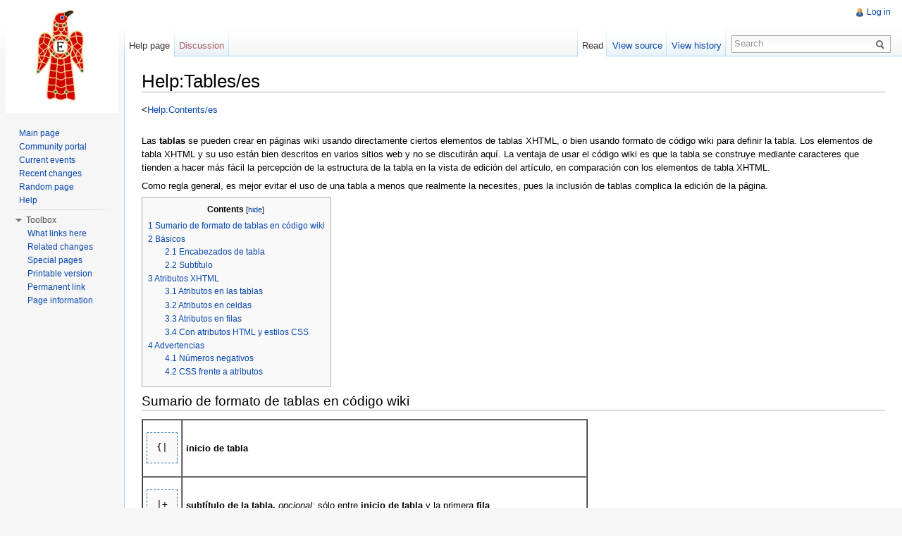

--- FILE ---
content_type: text/html; charset=UTF-8
request_url: https://estudiopedia.org/index.php?title=Help:Tables/es
body_size: 7401
content:
<!DOCTYPE html>
<html lang="@@locale@@" dir="ltr" class="client-nojs">
<head>
<title>Help:Tables/es - una Wiki en el Colegio Estudio</title>
<meta charset="UTF-8" />
<meta name="generator" content="MediaWiki 1.21.1" />
<link rel="shortcut icon" href="/favicon.ico" />
<link rel="search" type="application/opensearchdescription+xml" href="/opensearch_desc.php" title="una Wiki en el Colegio Estudio (@@LOCALE@@)" />
<link rel="EditURI" type="application/rsd+xml" href="https://estudiopedia.org/api.php?action=rsd" />
<link rel="alternate" type="application/atom+xml" title="una Wiki en el Colegio Estudio Atom feed" href="/index.php?title=Special:RecentChanges&amp;feed=atom" />
<link rel="stylesheet" href="https://estudiopedia.org/load.php?debug=false&amp;lang=%40%40locale%40%40&amp;modules=ext.rtlcite%7Cmediawiki.legacy.commonPrint%2Cshared%7Cskins.vector&amp;only=styles&amp;skin=vector&amp;*" />
<meta name="ResourceLoaderDynamicStyles" content="" />
<style>a:lang(ar),a:lang(ckb),a:lang(fa),a:lang(kk-arab),a:lang(mzn),a:lang(ps),a:lang(ur){text-decoration:none}
/* cache key: DB1446977:resourceloader:filter:minify-css:7:229a8bb5a8adf36682eee5ea704c92b4 */</style>

<script src="https://estudiopedia.org/load.php?debug=false&amp;lang=%40%40locale%40%40&amp;modules=startup&amp;only=scripts&amp;skin=vector&amp;*"></script>
<script>if(window.mw){
mw.config.set({"wgCanonicalNamespace":"Help","wgCanonicalSpecialPageName":false,"wgNamespaceNumber":12,"wgPageName":"Help:Tables/es","wgTitle":"Tables/es","wgCurRevisionId":327,"wgArticleId":22,"wgIsArticle":true,"wgAction":"view","wgUserName":null,"wgUserGroups":["*"],"wgCategories":["Help/es"],"wgBreakFrames":false,"wgPageContentLanguage":"@@LOCALE@@","wgSeparatorTransformTable":["",""],"wgDigitTransformTable":["",""],"wgDefaultDateFormat":"dmy","wgMonthNames":["","January","February","March","April","May","June","July","August","September","October","November","December"],"wgMonthNamesShort":["","Jan","Feb","Mar","Apr","May","Jun","Jul","Aug","Sep","Oct","Nov","Dec"],"wgRelevantPageName":"Help:Tables/es","wgRestrictionEdit":[],"wgRestrictionMove":[],"wgWikiEditorEnabledModules":{"toolbar":false,"dialogs":false,"hidesig":true,"templateEditor":false,"templates":false,"preview":false,"previewDialog":false,"publish":false,"toc":false},"wgVectorEnabledModules":{"collapsiblenav":true,"collapsibletabs":true,"expandablesearch":false,"footercleanup":false,"sectioneditlinks":false,"experiments":true}});
}</script><script>if(window.mw){
mw.loader.implement("user.options",function(){mw.user.options.set({"ccmeonemails":0,"cols":80,"date":"default","diffonly":0,"disablemail":0,"disablesuggest":0,"editfont":"default","editondblclick":0,"editsection":1,"editsectiononrightclick":0,"enotifminoredits":0,"enotifrevealaddr":0,"enotifusertalkpages":1,"enotifwatchlistpages":0,"extendwatchlist":0,"externaldiff":0,"externaleditor":0,"fancysig":0,"forceeditsummary":0,"gender":"unknown","hideminor":0,"hidepatrolled":0,"imagesize":2,"justify":0,"math":0,"minordefault":0,"newpageshidepatrolled":0,"nocache":0,"noconvertlink":0,"norollbackdiff":0,"numberheadings":0,"previewonfirst":0,"previewontop":1,"quickbar":5,"rcdays":7,"rclimit":50,"rememberpassword":0,"rows":25,"searchlimit":20,"showhiddencats":0,"showjumplinks":1,"shownumberswatching":1,"showtoc":1,"showtoolbar":1,"skin":"vector","stubthreshold":0,"thumbsize":2,"underline":2,"uselivepreview":0,"usenewrc":0,"watchcreations":0,"watchdefault":0,"watchdeletion":0,"watchlistdays":3,
"watchlisthideanons":0,"watchlisthidebots":0,"watchlisthideliu":0,"watchlisthideminor":0,"watchlisthideown":0,"watchlisthidepatrolled":0,"watchmoves":0,"wllimit":250,"vector-simplesearch":1,"useeditwarning":1,"variant":"@@LOCALE@@","language":"@@LOCALE@@","searchNs0":true,"searchNs1":false,"searchNs2":false,"searchNs3":false,"searchNs4":false,"searchNs5":false,"searchNs6":false,"searchNs7":false,"searchNs8":false,"searchNs9":false,"searchNs10":false,"searchNs11":false,"searchNs12":false,"searchNs13":false,"searchNs14":false,"searchNs15":false});;},{},{});mw.loader.implement("user.tokens",function(){mw.user.tokens.set({"editToken":"+\\","patrolToken":false,"watchToken":false});;},{},{});
/* cache key: DB1446977:resourceloader:filter:minify-js:7:11e6c39b63fe289c167aa37cc691c56c */
}</script>
<script>if(window.mw){
mw.loader.load(["mediawiki.page.startup","mediawiki.legacy.wikibits","mediawiki.legacy.ajax"]);
}</script>
<!--[if lt IE 7]><style type="text/css">body{behavior:url("/skins/vector/csshover.min.htc")}</style><![endif]--></head>
<body class="mediawiki ltr sitedir-ltr ns-12 ns-subject page-Help_Tables_es skin-vector action-view vector-animateLayout">
		<div id="mw-page-base" class="noprint"></div>
		<div id="mw-head-base" class="noprint"></div>
		<!-- content -->
		<div id="content" class="mw-body" role="main">
			<a id="top"></a>
			<div id="mw-js-message" style="display:none;"></div>
						<!-- firstHeading -->
			<h1 id="firstHeading" class="firstHeading" lang="@@LOCALE@@"><span dir="auto">Help:Tables/es</span></h1>
			<!-- /firstHeading -->
			<!-- bodyContent -->
			<div id="bodyContent">
								<!-- tagline -->
				<div id="siteSub">From una Wiki en el Colegio Estudio</div>
				<!-- /tagline -->
								<!-- subtitle -->
				<div id="contentSub"></div>
				<!-- /subtitle -->
																<!-- jumpto -->
				<div id="jump-to-nav" class="mw-jump">
					Jump to:					<a href="#mw-navigation">navigation</a>, 					<a href="#p-search">search</a>
				</div>
				<!-- /jumpto -->
								<!-- bodycontent -->
				<div id="mw-content-text" lang="@@locale@@" dir="ltr" class="mw-content-ltr"><p>&lt;<a href="/index.php?title=Help:Contents/es" title="Help:Contents/es">Help:Contents/es</a> <br /><br />
</p><p>Las <b>tablas</b> se pueden crear en páginas wiki usando directamente ciertos elementos de tablas XHTML, o bien usando formato de código wiki para definir la tabla. Los elementos de tabla XHTML y su uso están bien descritos en varios sitios web y no se discutirán aquí. La ventaja de usar el código wiki es que la tabla se construye mediante caracteres que tienden a hacer más fácil la percepción de la estructura de la tabla en la vista de edición del artículo, en comparación con los elementos de tabla XHTML.
</p><p>Como regla general, es mejor evitar el uso de una tabla a menos que realmente la necesites, pues la inclusión de tablas complica la edición de la página.
</p>
<table id="toc" class="toc"><tr><td><div id="toctitle"><h2>Contents</h2></div>
<ul>
<li class="toclevel-1 tocsection-1"><a href="#Sumario_de_formato_de_tablas_en_c.C3.B3digo_wiki"><span class="tocnumber">1</span> <span class="toctext">Sumario de formato de tablas en código wiki</span></a></li>
<li class="toclevel-1 tocsection-2"><a href="#B.C3.A1sicos"><span class="tocnumber">2</span> <span class="toctext">Básicos</span></a>
<ul>
<li class="toclevel-2 tocsection-3"><a href="#Encabezados_de_tabla"><span class="tocnumber">2.1</span> <span class="toctext">Encabezados de tabla</span></a></li>
<li class="toclevel-2 tocsection-4"><a href="#Subt.C3.ADtulo"><span class="tocnumber">2.2</span> <span class="toctext">Subtítulo</span></a></li>
</ul>
</li>
<li class="toclevel-1 tocsection-5"><a href="#Atributos_XHTML"><span class="tocnumber">3</span> <span class="toctext">Atributos XHTML</span></a>
<ul>
<li class="toclevel-2 tocsection-6"><a href="#Atributos_en_las_tablas"><span class="tocnumber">3.1</span> <span class="toctext">Atributos en las tablas</span></a></li>
<li class="toclevel-2 tocsection-7"><a href="#Atributos_en_celdas"><span class="tocnumber">3.2</span> <span class="toctext">Atributos en celdas</span></a></li>
<li class="toclevel-2 tocsection-8"><a href="#Atributos_en_filas"><span class="tocnumber">3.3</span> <span class="toctext">Atributos en filas</span></a></li>
<li class="toclevel-2 tocsection-9"><a href="#Con_atributos_HTML_y_estilos_CSS"><span class="tocnumber">3.4</span> <span class="toctext">Con atributos HTML y estilos CSS</span></a></li>
</ul>
</li>
<li class="toclevel-1 tocsection-10"><a href="#Advertencias"><span class="tocnumber">4</span> <span class="toctext">Advertencias</span></a>
<ul>
<li class="toclevel-2 tocsection-11"><a href="#N.C3.BAmeros_negativos"><span class="tocnumber">4.1</span> <span class="toctext">Números negativos</span></a></li>
<li class="toclevel-2 tocsection-12"><a href="#CSS_frente_a_atributos"><span class="tocnumber">4.2</span> <span class="toctext">CSS frente a atributos</span></a></li>
</ul>
</li>
</ul>
</td></tr></table>
<h2> <span class="mw-headline" id="Sumario_de_formato_de_tablas_en_c.C3.B3digo_wiki"> Sumario de formato de tablas en código wiki </span></h2>
<table cellpadding="5" cellspacing="0" border="1" width="60%">
<tr>
<td>
<pre>{|
</pre>
</td>
<td> <b>inicio de tabla</b>
</td></tr>
<tr>
<td>
<pre>|+
</pre>
</td>
<td> <b>subtítulo de la tabla,</b> <i>opcional;</i> sólo entre <b>inicio de tabla</b> y la primera <b>fila</b>
</td></tr>
<tr>
<td>
<pre>|-
</pre>
</td>
<td> <b>fila,</b> <i>opcional en la primera fila</i> -- el software wiki lo asume en la primera fila
</td></tr>
<tr>
<td>
<pre>! 
</pre>
</td>
<td> <b>encabezado de la celda</b>, <i>opcional</i>. Si hay celdas consecutivas de encabezado en la misma línea, deben separarse con una marca doble (<code>!!</code>) o comenzar en nuevas líneas, cada una con su propia marca (<code>!</code>).
</td></tr>
<tr>
<td>
<pre>|
</pre>
</td>
<td> <b>datos de la celda</b>, <i>requerido</i>. Si hay celdas consecutivas de datos en la misma línea, deben separarse con una marca doble (<code>||</code>) o comenzar en nuevas líneas, cada una con su propia marca (<code>|</code>).
</td></tr>
<tr>
<td>
<pre>|}
</pre>
</td>
<td> <b>fin de la tabla</b>
</td></tr></table>
<h2> <span class="mw-headline" id="B.C3.A1sicos">Básicos</span></h2>
<p>La siguiente tabla carece de bordes y de un buen espaciado, pero muestra la estructura de tabla en el formato wiki más simple.
</p>
<table cellspacing="0" border="1">
<tr>
<th style="width:50%">Escribes
</th>
<th style="width:50%">Obtienes
</th></tr>
<tr>
<td>
<pre>
{|
|Naranja
|Manzana
|-
|Pan
|Pastel
|-
|Mantequilla
|Helado 
|}
</pre>
</td>
<td>
<table>
<tr>
<td>Naranja
</td>
<td>Manzana
</td></tr>
<tr>
<td>Pan
</td>
<td>Pastel
</td></tr>
<tr>
<td>Mantequilla
</td>
<td>Helado
</td></tr></table>
</td></tr></table>
<p>Las celdas de la misma fila pueden listarse en una línea separándolas con <code>||</code>.
</p><p>Los espacios extra dentro de una celda en el formato wiki no afectan al aspecto de la tabla, como se demuestra a continuación.
</p>
<table cellspacing="0" border="1">
<tr>
<th style="width:50%">Escribes
</th>
<th style="width:50%">Obtienes
</th></tr>
<tr>
<td>
<pre>
{|
|  Naranja    ||   Manzana   ||   más
|-
|   Pan    ||   Pastel     ||   más
|-
|   Mantequilla   || Helado ||  y más
|}
</pre>
</td>
<td>
<table>
<tr>
<td>  Naranja    </td>
<td>   Manzana   </td>
<td>   más
</td></tr>
<tr>
<td>   Pan    </td>
<td>   Pastel     </td>
<td>   más
</td></tr>
<tr>
<td>   Mantequilla   </td>
<td> Helado </td>
<td>  y más
</td></tr></table>
</td></tr></table>
<h3> <span class="mw-headline" id="Encabezados_de_tabla"> Encabezados de tabla </span></h3>
<p>Se pueden crear encabezados de tabla usando "<code>!</code>" en vez de "<code>|</code>". Habitualmente, los encabezados se muestran por defecto en <b>negrita</b> y centrados.
</p>
<table cellspacing="0" border="1">
<tr>
<th style="width:50%">Escribes
</th>
<th style="width:50%">Obtienes
</th></tr>
<tr>
<td>
<pre>
{|
! Elemento
! Cantidad
! Precio
|-
|Naranja
|10
|7,00
|-
|Pan
|4
|3,00
|-
|Mantequilla
|1
|5,00
|-
!Total
|
|15,00
|}
</pre>
</td>
<td>
<table>
<tr>
<th> Elemento
</th>
<th> Cantidad
</th>
<th> Precio
</th></tr>
<tr>
<td>Naranja
</td>
<td>10
</td>
<td>7,00
</td></tr>
<tr>
<td>Pan
</td>
<td>4
</td>
<td>3,00
</td></tr>
<tr>
<td>Mantequilla
</td>
<td>1
</td>
<td>5,00
</td></tr>
<tr>
<th>Total
</th>
<td>
</td>
<td>15,00
</td></tr></table>
</td></tr></table>
<h3> <span class="mw-headline" id="Subt.C3.ADtulo">Subtítulo</span></h3>
<p>Se puede añadir un <b>subtítulo de tabla</b>, al principio de cualquier tabla, como se muestra a continuación.
</p>
<table cellspacing="0" border="1">
<tr>
<th style="width:50%">Escribes
</th>
<th style="width:50%">Obtienes
</th></tr>
<tr>
<td>
<pre>
{|
|+Complementos alimenticios
|-
|Naranja
|Manzana
|-
|Pan
|Pastel
|-
|Mantequilla
|Helado 
|}
</pre>
</td>
<td>
<table>
<caption> Complementos alimenticios
</caption>
<tr>
<td>Naranja
</td>
<td>Manzana
</td></tr>
<tr>
<td>Pan
</td>
<td>Pastel
</td></tr>
<tr>
<td>Mantequilla
</td>
<td>Helado
</td></tr></table>
</td></tr></table>
<h2> <span class="mw-headline" id="Atributos_XHTML"> Atributos XHTML </span></h2>
<p>Puedes añadir atributos XHTML a las tablas. Consulta la información en <a rel="nofollow" class="external text" href="http://www.w3.org/TR/REC-html40/struct/tables.html">la página de especificación de tablas de HTML 4.01 de W3C</a>.
</p>
<h3> <span class="mw-headline" id="Atributos_en_las_tablas"> Atributos en las tablas </span></h3>
<p>Si se ponen atributos después del código de inicio de la tabla (<code>{|</code>), se aplicarán a toda la tabla.
</p>
<table cellspacing="0" border="1">
<tr>
<th style="width:50%">Escribes
</th>
<th style="width:50%">Obtienes
</th></tr>
<tr>
<td>
<pre>
{| border=&quot;1&quot;
|Naranja
|Manzana
|12 333,00
|-
|Pan
|Pastel
|500,00
|-
|Mantequilla
|Helado
|1,00
|}
</pre>
</td>
<td>
<table border="1">
<tr>
<td>Naranja
</td>
<td>Manzana
</td>
<td>12 333,00
</td></tr>
<tr>
<td>Pan
</td>
<td>Pastel
</td>
<td>500,00
</td></tr>
<tr>
<td>Mantequilla
</td>
<td>Helado
</td>
<td>1,00
</td></tr></table>
</td></tr></table>
<h3> <span class="mw-headline" id="Atributos_en_celdas"> Atributos en celdas </span></h3>
<p>Puedes poner atributos en <b>celdas</b> individuales. Por ejemplo, los números suelen leerse mejor si se alinean a la derecha.
</p>
<table cellspacing="0" border="1">
<tr>
<th style="width:50%">Escribes
</th>
<th style="width:50%">Obtienes
</th></tr>
<tr>
<td>
<pre>
{| border=&quot;1&quot;
|Naranja
|Manzana
|align=&quot;right&quot; | 12 333,00
|-
|Pan
|Pastel
|align=&quot;right&quot; | 500,00
|-
|Mantequilla
|Helado
|align=&quot;right&quot; | 1,00
|}
</pre>
</td>
<td>
<table border="1">
<tr>
<td>Naranja
</td>
<td>Manzana
</td>
<td align="right">12 333,00
</td></tr>
<tr>
<td>Pan
</td>
<td>Pastel
</td>
<td align="right">500,00
</td></tr>
<tr>
<td>Mantequilla
</td>
<td>Helado
</td>
<td align="right">1,00
</td></tr></table>
</td></tr></table>
<p>Puedes tambien usar atributos de <b>celda</b> cuando estás poniendo varias celdas en una sola línea. Obsérvese que las <b>celdas</b> se separan con <code>||</code> y dentro de cada <b>celda</b> los atributos y valores se separan con <code>|</code>.
</p>
<table cellspacing="0" border="1">
<tr>
<th style="width:50%">Escribes
</th>
<th style="width:50%">Obtienes
</th></tr>
<tr>
<td>
<pre>
{| border=&quot;1&quot;
| Naranja || Manzana     || align=&quot;right&quot; | 12 333,00
|-
| Pan  || Pastel       || align=&quot;right&quot; | 500,00
|-
| Mantequilla || Helado || align=&quot;right&quot; | 1,00
|}
</pre>
</td>
<td>
<table border="1">
<tr>
<td> Naranja </td>
<td> Manzana     </td>
<td align="right"> 12 333,00
</td></tr>
<tr>
<td> Pan  </td>
<td> Pastel       </td>
<td align="right"> 500,00
</td></tr>
<tr>
<td> Mantequilla </td>
<td> Helado </td>
<td align="right"> 1,00
</td></tr></table>
</td></tr></table>
<h3> <span class="mw-headline" id="Atributos_en_filas"> Atributos en filas </span></h3>
<p>Puedes poner atributos en <b>filas</b> individuales.
</p>
<table cellspacing="0" border="1">
<tr>
<th style="width:50%">Escribes
</th>
<th style="width:50%">Obtienes
</th></tr>
<tr>
<td>
<pre>
{| border=&quot;1&quot;
|Naranja
|Manzana
|align=&quot;right&quot;|12 333,00
|-
|Pan
|Pastel
|align=&quot;right&quot;|500,00
|- style=&quot;font-style:italic; color:green;&quot;
|Mantequilla
|Helado
|align=&quot;right&quot;|1,00
|}
</pre>
</td>
<td>
<table border="1">
<tr>
<td>Naranja
</td>
<td>Manzana
</td>
<td align="right">12 333,00
</td></tr>
<tr>
<td>Pan
</td>
<td>Pastel
</td>
<td align="right">500,00
</td></tr>
<tr style="font-style:italic; color:green;">
<td>Mantequilla
</td>
<td>Helado
</td>
<td align="right">1,00
</td></tr></table>
</td></tr></table>
<h3> <span class="mw-headline" id="Con_atributos_HTML_y_estilos_CSS"> Con atributos HTML y estilos CSS </span></h3>
<p>Es posible añadir atributos de estilo CSS, con o sin otros atributos HTML.
</p>
<table cellspacing="0" border="1">
<tr>
<th style="width:50%">Escribes
</th>
<th style="width:50%">Obtienes
</th></tr>
<tr>
<td>
<pre style="white-space:-moz-pre-wrap; white-space:-pre-wrap; white-space:-o-pre-wrap; white-space:pre-wrap; word-wrap:break-word; word-break:break-all;">
{| style=&quot;color:green; background-color:#ffffcc;&quot; cellpadding=&quot;20&quot; cellspacing=&quot;0&quot; border=&quot;1&quot;
|Naranja
|Manzana
|-
|Pan
|Pastel
|-
|Mantequilla
|Helado 
|}
</pre>
</td>
<td>
<table style="color:green; background-color:#ffffcc;" cellpadding="20" cellspacing="0" border="1">
<tr>
<td>Naranja
</td>
<td>Manzana
</td></tr>
<tr>
<td>Pan
</td>
<td>Pastel
</td></tr>
<tr>
<td>Mantequilla
</td>
<td>Helado
</td></tr></table>
</td></tr></table>
<p>Se pueden añadir <b>atributos</b> a los encabezados y a los subtítulos como se indica a continuación.
</p>
<table cellspacing="0" border="1">
<tr>
<th style="width:50%">Escribes
</th>
<th style="width:50%">Obtienes
</th></tr>
<tr>
<td>
<pre style="white-space:-moz-pre-wrap; white-space:-pre-wrap; white-space:-o-pre-wrap; white-space:pre-wrap; word-wrap:break-word; word-break:break-all;">
{| border=&quot;1&quot; cellpadding=&quot;20&quot; cellspacing=&quot;0&quot;
|+ align=&quot;bottom&quot; style=&quot;color:#e76700;&quot; |''Complementos alimenticios''
|-
|Naranja
|Manzana
|-
|Pan
|Pastel
|-
|Mantequilla
|Helado 
|}
</pre>
</td>
<td>
<table border="1" cellpadding="20" cellspacing="0">
<caption align="bottom" style="color:#e76700;"><i>Complementos alimenticios</i>
</caption>
<tr>
<td>Naranja
</td>
<td>Manzana
</td></tr>
<tr>
<td>Pan
</td>
<td>Pastel
</td></tr>
<tr>
<td>Mantequilla
</td>
<td>Helado
</td></tr></table>
</td></tr></table>
<h2> <span class="mw-headline" id="Advertencias">Advertencias</span></h2>
<h3> <span class="mw-headline" id="N.C3.BAmeros_negativos">Números negativos</span></h3>
<p>Si comienzas una celda en una nueva línea con un número negativo con un signo menos (o un parámetro que lo muestre como número negativo) la tabla puede alterarse, porque los caracteres <code>|-</code> se interpretarán como formato wiki para la fila de la tabla, no la celda. Para evitar esto, inserta un espacio antes del signo (<code>| -6</code>) o utiliza una celda en la misma línea (<code>||-6</code>).
</p>
<h3> <span class="mw-headline" id="CSS_frente_a_atributos">CSS frente a atributos</span></h3>
<p>Es posible que algunos navegadores de texto muestren los bordes de la tabla de forma incorrecta si se especificaron mediante CSS al mismo tiempo que con un atributo del borde.
</p>
<!-- 
NewPP limit report
Preprocessor visited node count: 209/1000000
Preprocessor generated node count: 412/1000000
Post‐expand include size: 0/2097152 bytes
Template argument size: 0/2097152 bytes
Highest expansion depth: 2/40
Expensive parser function count: 0/100
-->

<!-- Saved in parser cache with key DB1446977:pcache:idhash:22-0!*!0!!@@locale@@!*!* and timestamp 20260114172605 -->
</div>				<!-- /bodycontent -->
								<!-- printfooter -->
				<div class="printfooter">
				Retrieved from "<a href="https://estudiopedia.org/index.php?title=Help:Tables/es&amp;oldid=327">https://estudiopedia.org/index.php?title=Help:Tables/es&amp;oldid=327</a>"				</div>
				<!-- /printfooter -->
												<!-- catlinks -->
				<div id='catlinks' class='catlinks'><div id="mw-normal-catlinks" class="mw-normal-catlinks"><a href="/index.php?title=Special:Categories" title="Special:Categories">Category</a>: <ul><li><a href="/index.php?title=Category:Help/es" title="Category:Help/es">Help/es</a></li></ul></div></div>				<!-- /catlinks -->
												<div class="visualClear"></div>
				<!-- debughtml -->
								<!-- /debughtml -->
			</div>
			<!-- /bodyContent -->
		</div>
		<!-- /content -->
		<div id="mw-navigation">
			<h2>Navigation menu</h2>
			<!-- header -->
			<div id="mw-head">
				
<!-- 0 -->
<div id="p-personal" role="navigation" class="">
	<h3>Personal tools</h3>
	<ul>
<li id="pt-login"><a href="/index.php?title=Special:UserLogin&amp;returnto=Help%3ATables%2Fes" title="You are encouraged to log in; however, it is not mandatory [o]" accesskey="o">Log in</a></li>	</ul>
</div>

<!-- /0 -->
				<div id="left-navigation">
					
<!-- 0 -->
<div id="p-namespaces" role="navigation" class="vectorTabs">
	<h3>Namespaces</h3>
	<ul>
					<li  id="ca-nstab-help" class="selected"><span><a href="/index.php?title=Help:Tables/es"  title="View the help page [c]" accesskey="c">Help page</a></span></li>
					<li  id="ca-talk" class="new"><span><a href="/index.php?title=Help_talk:Tables/es&amp;action=edit&amp;redlink=1"  title="Discussion about the content page [t]" accesskey="t">Discussion</a></span></li>
			</ul>
</div>

<!-- /0 -->

<!-- 1 -->
<div id="p-variants" role="navigation" class="vectorMenu emptyPortlet">
	<h3 id="mw-vector-current-variant">
		</h3>
	<h3><span>Variants</span><a href="#"></a></h3>
	<div class="menu">
		<ul>
					</ul>
	</div>
</div>

<!-- /1 -->
				</div>
				<div id="right-navigation">
					
<!-- 0 -->
<div id="p-views" role="navigation" class="vectorTabs">
	<h3>Views</h3>
	<ul>
					<li id="ca-view" class="selected"><span><a href="/index.php?title=Help:Tables/es" >Read</a></span></li>
					<li id="ca-viewsource"><span><a href="/index.php?title=Help:Tables/es&amp;action=edit"  title="This page is protected.&#10;You can view its source [e]" accesskey="e">View source</a></span></li>
					<li id="ca-history" class="collapsible"><span><a href="/index.php?title=Help:Tables/es&amp;action=history"  title="Past revisions of this page [h]" accesskey="h">View history</a></span></li>
			</ul>
</div>

<!-- /0 -->

<!-- 1 -->
<div id="p-cactions" role="navigation" class="vectorMenu emptyPortlet">
	<h3><span>Actions</span><a href="#"></a></h3>
	<div class="menu">
		<ul>
					</ul>
	</div>
</div>

<!-- /1 -->

<!-- 2 -->
<div id="p-search" role="search">
	<h3><label for="searchInput">Search</label></h3>
	<form action="/index.php" id="searchform">
				<div id="simpleSearch">
						<input name="search" title="Search una Wiki en el Colegio Estudio [f]" accesskey="f" id="searchInput" />						<button type="submit" name="button" title="Search the pages for this text" id="searchButton"><img src="/skins/vector/images/search-ltr.png?303" alt="Search" width="12" height="13" /></button>								<input type='hidden' name="title" value="Special:Search"/>
		</div>
	</form>
</div>

<!-- /2 -->
				</div>
			</div>
			<!-- /header -->
			<!-- panel -->
			<div id="mw-panel">
				<!-- logo -->
					<div id="p-logo" role="banner"><a style="background-image: url(/skins/common/images/LogoAguilaMediaWiki.png);" href="/index.php?title=Main_Page"  title="Visit the main page"></a></div>
				<!-- /logo -->
				
<!-- navigation -->
<div class="portal" role="navigation" id='p-navigation'>
	<h3>Navigation</h3>
	<div class="body">
		<ul>
			<li id="n-mainpage-description"><a href="/index.php?title=Main_Page" title="Visit the main page [z]" accesskey="z">Main page</a></li>
			<li id="n-portal"><a href="/index.php?title=Name_wiki:Community_portal" title="About the project, what you can do, where to find things">Community portal</a></li>
			<li id="n-currentevents"><a href="/index.php?title=Name_wiki:Current_events" title="Find background information on current events">Current events</a></li>
			<li id="n-recentchanges"><a href="/index.php?title=Special:RecentChanges" title="A list of recent changes in the wiki [r]" accesskey="r">Recent changes</a></li>
			<li id="n-randompage"><a href="/index.php?title=Special:Random" title="Load a random page [x]" accesskey="x">Random page</a></li>
			<li id="n-help"><a href="/index.php?title=Help:Contents" title="The place to find out">Help</a></li>
		</ul>
	</div>
</div>

<!-- /navigation -->

<!-- SEARCH -->

<!-- /SEARCH -->

<!-- TOOLBOX -->
<div class="portal" role="navigation" id='p-tb'>
	<h3>Toolbox</h3>
	<div class="body">
		<ul>
			<li id="t-whatlinkshere"><a href="/index.php?title=Special:WhatLinksHere/Help:Tables/es" title="A list of all wiki pages that link here [j]" accesskey="j">What links here</a></li>
			<li id="t-recentchangeslinked"><a href="/index.php?title=Special:RecentChangesLinked/Help:Tables/es" title="Recent changes in pages linked from this page [k]" accesskey="k">Related changes</a></li>
			<li id="t-specialpages"><a href="/index.php?title=Special:SpecialPages" title="A list of all special pages [q]" accesskey="q">Special pages</a></li>
			<li id="t-print"><a href="/index.php?title=Help:Tables/es&amp;printable=yes" rel="alternate" title="Printable version of this page [p]" accesskey="p">Printable version</a></li>
			<li id="t-permalink"><a href="/index.php?title=Help:Tables/es&amp;oldid=327" title="Permanent link to this revision of the page">Permanent link</a></li>
			<li id="t-info"><a href="/index.php?title=Help:Tables/es&amp;action=info">Page information</a></li>
		</ul>
	</div>
</div>

<!-- /TOOLBOX -->

<!-- LANGUAGES -->

<!-- /LANGUAGES -->
			</div>
			<!-- /panel -->
		</div>
		<!-- footer -->
		<div id="footer" role="contentinfo">
							<ul id="footer-info">
											<li id="footer-info-lastmod"> This page was last modified on 20 October 2013, at 18:24.</li>
											<li id="footer-info-viewcount">This page has been accessed 3,977 times.</li>
									</ul>
							<ul id="footer-places">
											<li id="footer-places-privacy"><a href="/index.php?title=Name_wiki:Privacy_policy" title="Name wiki:Privacy policy">Privacy policy</a></li>
											<li id="footer-places-about"><a href="/index.php?title=Name_wiki:About" title="Name wiki:About">About una Wiki en el Colegio Estudio</a></li>
											<li id="footer-places-disclaimer"><a href="/index.php?title=Name_wiki:General_disclaimer" title="Name wiki:General disclaimer">Disclaimers</a></li>
									</ul>
										<ul id="footer-icons" class="noprint">
					<li id="footer-poweredbyico">
						<a href="//www.mediawiki.org/"><img src="/skins/common/images/poweredby_mediawiki_88x31.png" alt="Powered by MediaWiki" width="88" height="31" /></a>
					</li>
				</ul>
						<div style="clear:both"></div>
		</div>
		<!-- /footer -->
		<script>if(window.mw){
mw.loader.state({"site":"loading","user":"ready","user.groups":"ready"});
}</script>
<script>if(window.mw){
mw.loader.load(["mediawiki.action.view.postEdit","mediawiki.user","mediawiki.page.ready","mediawiki.searchSuggest","mediawiki.hidpi","ext.vector.collapsibleNav","ext.vector.collapsibleTabs","skins.vector.js"], null, true);
}</script>
<script>if(window.mw){
mw.loader.state({"site":"ready"});
}</script>
<!-- Served in 0.291 secs. -->
	</body>
</html>


--- FILE ---
content_type: text/javascript; charset=utf-8
request_url: https://estudiopedia.org/load.php?debug=false&lang=%40%40locale%40%40&modules=startup&only=scripts&skin=vector&*
body_size: 3183
content:
function isCompatible(){if(navigator.appVersion.indexOf('MSIE')!==-1&&parseFloat(navigator.appVersion.split('MSIE')[1])<6){return false;}return true;}var startUp=function(){mw.config=new mw.Map(true);mw.loader.addSource({"local":{"loadScript":"/load.php","apiScript":"/api.php"}});mw.loader.register([["site","1508760739",[],"site"],["noscript","1508760739",[],"noscript"],["startup","1765124423",[],"startup"],["filepage","1508760739"],["user.groups","1508760739",[],"user"],["user","1508760739",[],"user"],["user.cssprefs","1508760739",["mediawiki.user"],"private"],["user.options","1508760739",[],"private"],["user.tokens","1508760739",[],"private"],["mediawiki.language.data","1755156249",["mediawiki.language.init"]],["skins.chick","1508760739"],["skins.cologneblue","1508760739"],["skins.modern","1508760739"],["skins.monobook","1508760739"],["skins.nostalgia","1508760739"],["skins.simple","1508760739"],["skins.standard","1508760739"],["skins.vector","1508760739"],["skins.vector.js",
"1508760739"],["jquery","1508760739"],["jquery.appear","1508760739"],["jquery.arrowSteps","1508760739"],["jquery.async","1508760739"],["jquery.autoEllipsis","1508760739",["jquery.highlightText"]],["jquery.badge","1508760739",["mediawiki.language"]],["jquery.byteLength","1508760739"],["jquery.byteLimit","1508760739",["jquery.byteLength"]],["jquery.checkboxShiftClick","1508760739"],["jquery.client","1508760739"],["jquery.color","1508760739",["jquery.colorUtil"]],["jquery.colorUtil","1508760739"],["jquery.cookie","1508760739"],["jquery.delayedBind","1508760739"],["jquery.expandableField","1508760739",["jquery.delayedBind"]],["jquery.farbtastic","1508760739",["jquery.colorUtil"]],["jquery.footHovzer","1508760739"],["jquery.form","1508760739"],["jquery.getAttrs","1508760739"],["jquery.hidpi","1508760739"],["jquery.highlightText","1508760739",["jquery.mwExtension"]],["jquery.hoverIntent","1508760739"],["jquery.json","1508760739"],["jquery.localize","1508760739"],["jquery.makeCollapsible",
"1753379246"],["jquery.mockjax","1508760739"],["jquery.mw-jump","1508760739"],["jquery.mwExtension","1508760739"],["jquery.placeholder","1508760739"],["jquery.qunit","1508760739"],["jquery.qunit.completenessTest","1508760739",["jquery.qunit"]],["jquery.spinner","1508760739"],["jquery.jStorage","1508760739",["jquery.json"]],["jquery.suggestions","1508760739",["jquery.autoEllipsis"]],["jquery.tabIndex","1508760739"],["jquery.tablesorter","1754912281",["jquery.mwExtension"]],["jquery.textSelection","1508760739",["jquery.client"]],["jquery.validate","1508760739"],["jquery.xmldom","1508760739"],["jquery.tipsy","1508760739"],["jquery.ui.core","1508760739",["jquery"],"jquery.ui"],["jquery.ui.widget","1508760739",[],"jquery.ui"],["jquery.ui.mouse","1508760739",["jquery.ui.widget"],"jquery.ui"],["jquery.ui.position","1508760739",[],"jquery.ui"],["jquery.ui.draggable","1508760739",["jquery.ui.core","jquery.ui.mouse","jquery.ui.widget"],"jquery.ui"],["jquery.ui.droppable","1508760739",[
"jquery.ui.core","jquery.ui.mouse","jquery.ui.widget","jquery.ui.draggable"],"jquery.ui"],["jquery.ui.resizable","1508760739",["jquery.ui.core","jquery.ui.widget","jquery.ui.mouse"],"jquery.ui"],["jquery.ui.selectable","1508760739",["jquery.ui.core","jquery.ui.widget","jquery.ui.mouse"],"jquery.ui"],["jquery.ui.sortable","1508760739",["jquery.ui.core","jquery.ui.widget","jquery.ui.mouse"],"jquery.ui"],["jquery.ui.accordion","1508760739",["jquery.ui.core","jquery.ui.widget"],"jquery.ui"],["jquery.ui.autocomplete","1508760739",["jquery.ui.core","jquery.ui.widget","jquery.ui.position"],"jquery.ui"],["jquery.ui.button","1508760739",["jquery.ui.core","jquery.ui.widget"],"jquery.ui"],["jquery.ui.datepicker","1508760739",["jquery.ui.core"],"jquery.ui"],["jquery.ui.dialog","1508760739",["jquery.ui.core","jquery.ui.widget","jquery.ui.button","jquery.ui.draggable","jquery.ui.mouse","jquery.ui.position","jquery.ui.resizable"],"jquery.ui"],["jquery.ui.progressbar","1508760739",["jquery.ui.core",
"jquery.ui.widget"],"jquery.ui"],["jquery.ui.slider","1508760739",["jquery.ui.core","jquery.ui.widget","jquery.ui.mouse"],"jquery.ui"],["jquery.ui.tabs","1508760739",["jquery.ui.core","jquery.ui.widget"],"jquery.ui"],["jquery.effects.core","1508760739",["jquery"],"jquery.ui"],["jquery.effects.blind","1508760739",["jquery.effects.core"],"jquery.ui"],["jquery.effects.bounce","1508760739",["jquery.effects.core"],"jquery.ui"],["jquery.effects.clip","1508760739",["jquery.effects.core"],"jquery.ui"],["jquery.effects.drop","1508760739",["jquery.effects.core"],"jquery.ui"],["jquery.effects.explode","1508760739",["jquery.effects.core"],"jquery.ui"],["jquery.effects.fade","1508760739",["jquery.effects.core"],"jquery.ui"],["jquery.effects.fold","1508760739",["jquery.effects.core"],"jquery.ui"],["jquery.effects.highlight","1508760739",["jquery.effects.core"],"jquery.ui"],["jquery.effects.pulsate","1508760739",["jquery.effects.core"],"jquery.ui"],["jquery.effects.scale","1508760739",[
"jquery.effects.core"],"jquery.ui"],["jquery.effects.shake","1508760739",["jquery.effects.core"],"jquery.ui"],["jquery.effects.slide","1508760739",["jquery.effects.core"],"jquery.ui"],["jquery.effects.transfer","1508760739",["jquery.effects.core"],"jquery.ui"],["mediawiki","1508760739"],["mediawiki.api","1508760739",["mediawiki.util"]],["mediawiki.api.category","1508760739",["mediawiki.api","mediawiki.Title"]],["mediawiki.api.edit","1508760739",["mediawiki.api","mediawiki.Title"]],["mediawiki.api.parse","1508760739",["mediawiki.api"]],["mediawiki.api.watch","1508760739",["mediawiki.api","user.tokens"]],["mediawiki.debug","1508760739",["jquery.footHovzer"]],["mediawiki.debug.init","1508760739",["mediawiki.debug"]],["mediawiki.feedback","1508760739",["mediawiki.api.edit","mediawiki.Title","mediawiki.jqueryMsg","jquery.ui.dialog"]],["mediawiki.hidpi","1508760739",["jquery.hidpi"]],["mediawiki.htmlform","1508760739"],["mediawiki.notification","1508760739",["mediawiki.page.startup"]],[
"mediawiki.notify","1508760739"],["mediawiki.searchSuggest","1753379246",["jquery.autoEllipsis","jquery.client","jquery.placeholder","jquery.suggestions"]],["mediawiki.Title","1508760739",["mediawiki.util"]],["mediawiki.Uri","1508760739"],["mediawiki.user","1508760739",["jquery.cookie","mediawiki.api","user.options","user.tokens"]],["mediawiki.util","1753379246",["jquery.client","jquery.cookie","jquery.mwExtension","mediawiki.notify"]],["mediawiki.action.edit","1508760739",["jquery.textSelection","jquery.byteLimit"]],["mediawiki.action.edit.preview","1508760739",["jquery.form","jquery.spinner"]],["mediawiki.action.history","1508760739",[],"mediawiki.action.history"],["mediawiki.action.history.diff","1508760739",[],"mediawiki.action.history"],["mediawiki.action.view.dblClickEdit","1508760739",["mediawiki.util","mediawiki.page.startup"]],["mediawiki.action.view.metadata","1753560593"],["mediawiki.action.view.postEdit","1508760739",["jquery.cookie"]],[
"mediawiki.action.view.rightClickEdit","1508760739"],["mediawiki.action.watch.ajax","1508760739",["mediawiki.page.watch.ajax"]],["mediawiki.language","1508760739",["mediawiki.language.data","mediawiki.cldr"]],["mediawiki.cldr","1508760739",["mediawiki.libs.pluralruleparser"]],["mediawiki.libs.pluralruleparser","1508760739"],["mediawiki.language.init","1508760739"],["mediawiki.jqueryMsg","1508760739",["mediawiki.util","mediawiki.language"]],["mediawiki.libs.jpegmeta","1508760739"],["mediawiki.page.ready","1508760739",["jquery.checkboxShiftClick","jquery.makeCollapsible","jquery.placeholder","jquery.mw-jump","mediawiki.util"]],["mediawiki.page.startup","1508760739",["jquery.client","mediawiki.util"]],["mediawiki.page.patrol.ajax","1508760739",["mediawiki.page.startup","mediawiki.api","mediawiki.util","mediawiki.Title","mediawiki.notify","jquery.spinner","user.tokens"]],["mediawiki.page.watch.ajax","1508760739",["mediawiki.page.startup","mediawiki.api.watch","mediawiki.util",
"mediawiki.notify","jquery.mwExtension"]],["mediawiki.special","1508760739"],["mediawiki.special.block","1508760739",["mediawiki.util"]],["mediawiki.special.changeemail","1765124423",["mediawiki.util"]],["mediawiki.special.changeslist","1508760739",["jquery.makeCollapsible"]],["mediawiki.special.movePage","1508760739",["jquery.byteLimit"]],["mediawiki.special.preferences","1508760739"],["mediawiki.special.recentchanges","1508760739",["mediawiki.special"]],["mediawiki.special.search","1753446346"],["mediawiki.special.undelete","1508760739"],["mediawiki.special.upload","1508760739",["mediawiki.libs.jpegmeta","mediawiki.util"]],["mediawiki.special.userlogin.signup","1508760739"],["mediawiki.special.javaScriptTest","1508760739",["jquery.qunit"]],["mediawiki.tests.qunit.testrunner","1508760739",["jquery.getAttrs","jquery.qunit","jquery.qunit.completenessTest","mediawiki.page.startup","mediawiki.page.ready"]],["mediawiki.legacy.ajax","1508760739",["mediawiki.util","mediawiki.legacy.wikibits"
]],["mediawiki.legacy.commonPrint","1508760739"],["mediawiki.legacy.config","1508760739",["mediawiki.legacy.wikibits"]],["mediawiki.legacy.IEFixes","1508760739",["mediawiki.legacy.wikibits"]],["mediawiki.legacy.protect","1508760739",["mediawiki.legacy.wikibits","jquery.byteLimit"]],["mediawiki.legacy.shared","1508760739"],["mediawiki.legacy.oldshared","1508760739"],["mediawiki.legacy.upload","1508760739",["mediawiki.legacy.wikibits","mediawiki.util"]],["mediawiki.legacy.wikibits","1508760739",["mediawiki.util"]],["mediawiki.legacy.wikiprintable","1508760739"],["contentCollector","1508760739",[],"ext.wikiEditor"],["jquery.wikiEditor","1508760739",["jquery.client","jquery.textSelection","jquery.delayedBind"],"ext.wikiEditor"],["jquery.wikiEditor.iframe","1508760739",["jquery.wikiEditor","contentCollector"],"ext.wikiEditor"],["jquery.wikiEditor.dialogs","1508760739",["jquery.wikiEditor","jquery.wikiEditor.toolbar","jquery.ui.dialog","jquery.ui.button","jquery.ui.draggable",
"jquery.ui.resizable","jquery.tabIndex"],"ext.wikiEditor"],["jquery.wikiEditor.dialogs.config","1508760739",["jquery.wikiEditor","jquery.wikiEditor.dialogs","jquery.wikiEditor.toolbar.i18n","jquery.suggestions","mediawiki.Title","mediawiki.jqueryMsg"],"ext.wikiEditor"],["jquery.wikiEditor.highlight","1508760739",["jquery.wikiEditor","jquery.wikiEditor.iframe"],"ext.wikiEditor"],["jquery.wikiEditor.preview","1508760739",["jquery.wikiEditor"],"ext.wikiEditor"],["jquery.wikiEditor.previewDialog","1508760739",["jquery.wikiEditor","jquery.wikiEditor.dialogs"],"ext.wikiEditor"],["jquery.wikiEditor.publish","1508760739",["jquery.wikiEditor","jquery.wikiEditor.dialogs"],"ext.wikiEditor"],["jquery.wikiEditor.templateEditor","1508760739",["jquery.wikiEditor","jquery.wikiEditor.iframe","jquery.wikiEditor.dialogs"],"ext.wikiEditor"],["jquery.wikiEditor.templates","1508760739",["jquery.wikiEditor","jquery.wikiEditor.iframe"],"ext.wikiEditor"],["jquery.wikiEditor.toc","1508760739",[
"jquery.wikiEditor","jquery.wikiEditor.iframe","jquery.ui.draggable","jquery.ui.resizable","jquery.autoEllipsis","jquery.color"],"ext.wikiEditor"],["jquery.wikiEditor.toolbar","1508760739",["jquery.wikiEditor","jquery.wikiEditor.toolbar.i18n"],"ext.wikiEditor"],["jquery.wikiEditor.toolbar.config","1508760739",["jquery.wikiEditor","jquery.wikiEditor.toolbar.i18n","jquery.wikiEditor.toolbar","jquery.cookie","jquery.async"],"ext.wikiEditor"],["jquery.wikiEditor.toolbar.i18n","1508760739",[],"ext.wikiEditor"],["ext.wikiEditor","1508760739",["jquery.wikiEditor"],"ext.wikiEditor"],["ext.wikiEditor.dialogs","1508760739",["ext.wikiEditor","ext.wikiEditor.toolbar","jquery.wikiEditor.dialogs","jquery.wikiEditor.dialogs.config"],"ext.wikiEditor"],["ext.wikiEditor.highlight","1508760739",["ext.wikiEditor","jquery.wikiEditor.highlight"],"ext.wikiEditor"],["ext.wikiEditor.preview","1508760739",["ext.wikiEditor","jquery.wikiEditor.preview"],"ext.wikiEditor"],["ext.wikiEditor.previewDialog",
"1508760739",["ext.wikiEditor","jquery.wikiEditor.previewDialog"],"ext.wikiEditor"],["ext.wikiEditor.publish","1508760739",["ext.wikiEditor","jquery.wikiEditor.publish"],"ext.wikiEditor"],["ext.wikiEditor.templateEditor","1508760739",["ext.wikiEditor","ext.wikiEditor.highlight","jquery.wikiEditor.templateEditor"],"ext.wikiEditor"],["ext.wikiEditor.templates","1508760739",["ext.wikiEditor","ext.wikiEditor.highlight","jquery.wikiEditor.templates"],"ext.wikiEditor"],["ext.wikiEditor.toc","1508760739",["ext.wikiEditor","ext.wikiEditor.highlight","jquery.wikiEditor.toc"],"ext.wikiEditor"],["ext.wikiEditor.tests.toolbar","1508760739",["ext.wikiEditor.toolbar"],"ext.wikiEditor"],["ext.wikiEditor.toolbar","1508760739",["ext.wikiEditor","jquery.wikiEditor.toolbar","jquery.wikiEditor.toolbar.config"],"ext.wikiEditor"],["ext.wikiEditor.toolbar.hideSig","1508760739",[],"ext.wikiEditor"],["ext.cite","1508760739",["jquery.tooltip"]],["jquery.tooltip","1508760739"],["ext.rtlcite","1508760739"],[
"ext.geshi.local","1508760739"],["jquery.collapsibleTabs","1508760739",["jquery.delayedBind"],"ext.vector"],["ext.vector.collapsibleNav","1753379246",["mediawiki.util","jquery.client","jquery.cookie","jquery.tabIndex"],"ext.vector"],["ext.vector.collapsibleTabs","1508760739",["jquery.collapsibleTabs","jquery.delayedBind"],"ext.vector"],["ext.vector.expandableSearch","1508760739",["jquery.client","jquery.expandableField","jquery.delayedBind"],"ext.vector"],["ext.vector.footerCleanup","1508760739",["mediawiki.jqueryMsg","jquery.cookie"],"ext.vector"],["ext.vector.sectionEditLinks","1508760739",["jquery.cookie"],"ext.vector"],["ext.math.mathjax","1508760739",[],"ext.math.mathjax"],["ext.math.mathjax.enabler","1508760739"]]);mw.config.set({"wgLoadScript":"/load.php","debug":false,"skin":"vector","stylepath":"/skins","wgUrlProtocols":
"http\\:\\/\\/|https\\:\\/\\/|ftp\\:\\/\\/|irc\\:\\/\\/|ircs\\:\\/\\/|gopher\\:\\/\\/|telnet\\:\\/\\/|nntp\\:\\/\\/|worldwind\\:\\/\\/|mailto\\:|news\\:|svn\\:\\/\\/|git\\:\\/\\/|mms\\:\\/\\/|\\/\\/","wgArticlePath":"/index.php?title=$1","wgScriptPath":"","wgScriptExtension":".php","wgScript":"/index.php","wgVariantArticlePath":false,"wgActionPaths":{},"wgServer":"https://estudiopedia.org","wgUserLanguage":"@@locale@@","wgContentLanguage":"@@LOCALE@@","wgVersion":"1.21.1","wgEnableAPI":true,"wgEnableWriteAPI":true,"wgMainPageTitle":"Main Page","wgFormattedNamespaces":{"-2":"Media","-1":"Special","0":"","1":"Talk","2":"User","3":"User talk","4":"Name wiki","5":"Name wiki talk","6":"File","7":"File talk","8":"MediaWiki","9":"MediaWiki talk","10":"Template","11":"Template talk","12":"Help","13":"Help talk","14":"Category","15":"Category talk"},"wgNamespaceIds":{"media":-2,"special":-1,"":0,"talk":1,"user":2,"user_talk":3,"name_wiki":4,"name_wiki_talk":5,"file":6,"file_talk":7,"mediawiki":
8,"mediawiki_talk":9,"template":10,"template_talk":11,"help":12,"help_talk":13,"category":14,"category_talk":15,"image":6,"image_talk":7,"project":4,"project_talk":5},"wgSiteName":"una Wiki en el Colegio Estudio","wgFileExtensions":["png","gif","jpg","jpeg","doc","xls","mpp","pdf","ppt","tiff","bmp","docx","xlsx","pptx","ps","odt","ods","odp","odg"],"wgDBname":"DB1446977","wgFileCanRotate":true,"wgAvailableSkins":{"chick":"Chick","cologneblue":"CologneBlue","modern":"Modern","monobook":"MonoBook","myskin":"MySkin","nostalgia":"Nostalgia","simple":"Simple","standard":"Standard","vector":"Vector"},"wgExtensionAssetsPath":"/extensions","wgCookiePrefix":"DB1446977","wgResourceLoaderMaxQueryLength":-1,"wgCaseSensitiveNamespaces":[],"wgWikiEditorMagicWords":{"redirect":"#REDIRECT","img_right":"right","img_left":"left","img_none":"none","img_center":"center","img_thumbnail":"thumbnail","img_framed":"framed","img_frameless":"frameless"},"wgCollapsibleNavBucketTest":false,
"wgCollapsibleNavForceNewVersion":false});};if(isCompatible()){document.write("\x3cscript src=\"/load.php?debug=false\x26amp;lang=%40%40locale%40%40\x26amp;modules=jquery%2Cmediawiki\x26amp;only=scripts\x26amp;skin=vector\x26amp;version=20171019T122111Z\"\x3e\x3c/script\x3e");}delete isCompatible;
/* cache key: DB1446977:resourceloader:filter:minify-js:7:c430b6a646cb9c9b618cfcf5992464cd */